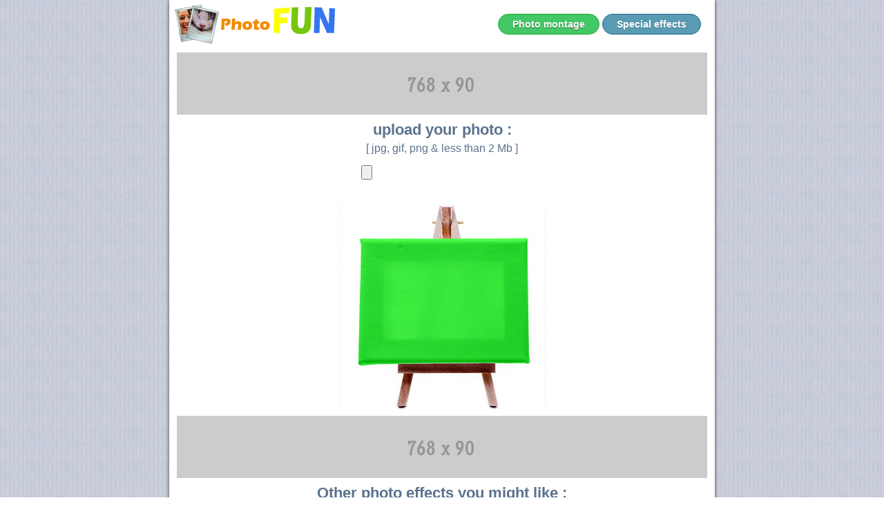

--- FILE ---
content_type: text/html; charset=UTF-8
request_url: http://bitdigitalserver.com/collage/painting.html
body_size: 14039
content:
<!DOCTYPE html>
<html xmlns="http://www.w3.org/1999/xhtml">
<head>
<meta http-equiv="Content-Type" content="text/html; charset=utf-8" />
<title>collage &raquo; painting | Your website</title>

<meta name="viewport" content="width=device-width, initial-scale=1.0, maximum-scale=1.0">

<link href="/assets/css/style.css" rel="stylesheet" type="text/css" />


<script src="http://ajax.googleapis.com/ajax/libs/jquery/1.9.1/jquery.min.js"></script>
<script type="text/javascript" src="/assets/js/jquery.form.js"></script>


<script>
$(document).ready(function() { 
//form process
$('#imageuploadform').on('submit', function(event) {
	event.preventDefault();	
	$("#message").css("display", "none");
	$(".help").css("display", "none");
	$("#output").html('<div style="padding:50px"><img src="/assets/images/ajax-loader.gif" class="loader"/></div>');
	$("#file").removeClass('uploadinput').addClass('uploadinputnext');
	$("#imageuploadform").css("margin-top", "0px");
		//then we get the server response and hide the loading animation
		$(this).ajaxSubmit({
		target: '#output',
			success: function() {
				$(".loader").css("display", "none");
				$(".shadow").css("display", "none"); 
				$(".shadow").load("/include/script.php?fx=painting&imagename="+imagename+"&type=collage");
				$('.shadow').fadeIn('slow').show("slow");
				$('.upload-ok').css("display", "block");
				$('.upload-nok').css("display", "none");
				$('.uploaded').html('<img src="/uploads/'+imagename+'" width="50">');
			}
		});
});

//onchange submits the file		
$("#file").change(function () {
	$('#imageuploadform').submit();
});


$(".filter").click(function () {
				var data_cat = $(this).data('cat');
				var data_idfilter = $(this).data('idfilter');
				$(".loader").css("display", "none");
				$(".shadow").css("display", "none"); 
				$(".shadow").load("/include/script.php?fx="+data_idfilter+"&imagename="+imagename+"&type="+data_cat+"");
				$('.shadow').fadeIn('slow').show("slow");
				$('.help').hide('slow');
				var body = $("html, body");
				body.animate({scrollTop:0}, '500', 'swing', function() { 
				});
				});




}); 
</script>
</head>

<body>
<div class="contentholder">
<div class="top">
<h1><a href="/"><img src="/assets/images/logo.png" alt="Your website"></a></h1>
<div class="photomenu"><a href="/photo-montage.html" class="photomontage">Photo montage</a> <a href="/special-effects.html" class="specialeffects">Special effects</a></div>
</div>
<div class="ad">
   <img src="/assets/images/ad.gif"  width="768" height="90" alt="ad" />
</div>
<div class="help">
  <h2>upload your photo :</h2>
</div>
<div id="wrapper">

<div id="message">
	<span class="msg">[ jpg, gif, png & less than 2 Mb ]</span>
</div>

<form action="/include/upload-local-file.php" method="post" enctype="multipart/form-data" id="imageuploadform">
	<div class="uploaded" style="display:inline-block"></div>
	<div class="formupload" style="display: inline-block; position: relative; top: -10px;"><input name="imagefile" id="file" type="file" class="uploadinput" /></div>
</form>




<!--picture holder start-->
<div id="output"><img src="/include/filters/collage/green-template/painting.jpg" style="margin-bottom:5px"></div>
<!--picture holder end-->
<div class="ad">
   <img src="/assets/images/ad.gif"  width="768" height="90" alt="ad" />
</div>
<div class="help">
  <h2>Other photo effects you might like :</h2>
</div>
<div class="upload-ok" style="display:none">
<div class="filter" data-cat="collage" data-idfilter="artist"><img src="/include/filters/collage/artist.jpg" width="220"><h3><a href="javascript:void(0);">artist photo collage</a></h3></div><div class="filter" data-cat="collage" data-idfilter="book"><img src="/include/filters/collage/book.jpg" width="220"><h3><a href="javascript:void(0);">book photo collage</a></h3></div><div class="filter" data-cat="collage" data-idfilter="computer"><img src="/include/filters/collage/computer.jpg" width="220"><h3><a href="javascript:void(0);">computer photo collage</a></h3></div><div class="filter" data-cat="collage" data-idfilter="conference"><img src="/include/filters/collage/conference.jpg" width="220"><h3><a href="javascript:void(0);">conference photo collage</a></h3></div><div class="filter" data-cat="collage" data-idfilter="display"><img src="/include/filters/collage/display.jpg" width="220"><h3><a href="javascript:void(0);">display photo collage</a></h3></div><div class="filter" data-cat="collage" data-idfilter="frame"><img src="/include/filters/collage/frame.jpg" width="220"><h3><a href="javascript:void(0);">frame photo collage</a></h3></div><div class="filter" data-cat="collage" data-idfilter="glass"><img src="/include/filters/collage/glass.jpg" width="220"><h3><a href="javascript:void(0);">glass photo collage</a></h3></div><div class="filter" data-cat="collage" data-idfilter="painting"><img src="/include/filters/collage/painting.jpg" width="220"><h3><a href="javascript:void(0);">painting photo collage</a></h3></div><div class="filter" data-cat="collage" data-idfilter="paper"><img src="/include/filters/collage/paper.jpg" width="220"><h3><a href="javascript:void(0);">paper photo collage</a></h3></div><div class="filter" data-cat="collage" data-idfilter="phone"><img src="/include/filters/collage/phone.jpg" width="220"><h3><a href="javascript:void(0);">phone photo collage</a></h3></div><div class="filter" data-cat="collage" data-idfilter="print"><img src="/include/filters/collage/print.jpg" width="220"><h3><a href="javascript:void(0);">print photo collage</a></h3></div><div class="filter" data-cat="collage" data-idfilter="tv"><img src="/include/filters/collage/tv.jpg" width="220"><h3><a href="javascript:void(0);">tv photo collage</a></h3></div><div class="filter" data-cat="collage" data-idfilter="wall"><img src="/include/filters/collage/wall.jpg" width="220"><h3><a href="javascript:void(0);">wall photo collage</a></h3></div><div class="filter" data-cat="collage" data-idfilter="website"><img src="/include/filters/collage/website.jpg" width="220"><h3><a href="javascript:void(0);">website photo collage</a></h3></div><div class="filter" data-cat="collage" data-idfilter="wood-frame"><img src="/include/filters/collage/wood-frame.jpg" width="220"><h3><a href="javascript:void(0);">wood-frame photo collage</a></h3></div><div class="filter" data-cat="effects" data-idfilter="artist"><img src="/include/filters/effects/artist.jpg" width="220"><h3><a href="javascript:void(0);">artist photo effect</a></h3></div><div class="filter" data-cat="effects" data-idfilter="book"><img src="/include/filters/effects/book.jpg" width="220"><h3><a href="javascript:void(0);">book photo effect</a></h3></div><div class="filter" data-cat="effects" data-idfilter="computer"><img src="/include/filters/effects/computer.jpg" width="220"><h3><a href="javascript:void(0);">computer photo effect</a></h3></div><div class="filter" data-cat="effects" data-idfilter="display"><img src="/include/filters/effects/display.jpg" width="220"><h3><a href="javascript:void(0);">display photo effect</a></h3></div><div class="filter" data-cat="effects" data-idfilter="frame"><img src="/include/filters/effects/frame.jpg" width="220"><h3><a href="javascript:void(0);">frame photo effect</a></h3></div><div class="filter" data-cat="effects" data-idfilter="painting"><img src="/include/filters/effects/painting.jpg" width="220"><h3><a href="javascript:void(0);">painting photo effect</a></h3></div><div class="filter" data-cat="effects" data-idfilter="paper"><img src="/include/filters/effects/paper.jpg" width="220"><h3><a href="javascript:void(0);">paper photo effect</a></h3></div><div class="filter" data-cat="effects" data-idfilter="phone"><img src="/include/filters/effects/phone.jpg" width="220"><h3><a href="javascript:void(0);">phone photo effect</a></h3></div><div class="filter" data-cat="effects" data-idfilter="print"><img src="/include/filters/effects/print.jpg" width="220"><h3><a href="javascript:void(0);">print photo effect</a></h3></div><div class="filter" data-cat="effects" data-idfilter="tv"><img src="/include/filters/effects/tv.jpg" width="220"><h3><a href="javascript:void(0);">tv photo effect</a></h3></div><div class="filter" data-cat="effects" data-idfilter="wall"><img src="/include/filters/effects/wall.jpg" width="220"><h3><a href="javascript:void(0);">wall photo effect</a></h3></div><div class="filter" data-cat="effects" data-idfilter="wood-frame"><img src="/include/filters/effects/wood-frame.jpg" width="220"><h3><a href="javascript:void(0);">wood-frame photo effect</a></h3></div></div>
<div class="upload-nok" style="display:block">
<div class="filter"><a href="/collage/artist.html"><img src="/include/filters/collage/artist.jpg" width="220"></a><h3><a href="/collage/artist.html">artist photo collage</a></h3></div><div class="filter"><a href="/collage/book.html"><img src="/include/filters/collage/book.jpg" width="220"></a><h3><a href="/collage/book.html">book photo collage</a></h3></div><div class="filter"><a href="/collage/computer.html"><img src="/include/filters/collage/computer.jpg" width="220"></a><h3><a href="/collage/computer.html">computer photo collage</a></h3></div><div class="filter"><a href="/collage/conference.html"><img src="/include/filters/collage/conference.jpg" width="220"></a><h3><a href="/collage/conference.html">conference photo collage</a></h3></div><div class="filter"><a href="/collage/display.html"><img src="/include/filters/collage/display.jpg" width="220"></a><h3><a href="/collage/display.html">display photo collage</a></h3></div><div class="filter"><a href="/collage/frame.html"><img src="/include/filters/collage/frame.jpg" width="220"></a><h3><a href="/collage/frame.html">frame photo collage</a></h3></div><div class="filter"><a href="/collage/glass.html"><img src="/include/filters/collage/glass.jpg" width="220"></a><h3><a href="/collage/glass.html">glass photo collage</a></h3></div><div class="filter"><a href="/collage/painting.html"><img src="/include/filters/collage/painting.jpg" width="220"></a><h3><a href="/collage/painting.html">painting photo collage</a></h3></div><div class="filter"><a href="/collage/paper.html"><img src="/include/filters/collage/paper.jpg" width="220"></a><h3><a href="/collage/paper.html">paper photo collage</a></h3></div><div class="filter"><a href="/collage/phone.html"><img src="/include/filters/collage/phone.jpg" width="220"></a><h3><a href="/collage/phone.html">phone photo collage</a></h3></div><div class="filter"><a href="/collage/print.html"><img src="/include/filters/collage/print.jpg" width="220"></a><h3><a href="/collage/print.html">print photo collage</a></h3></div><div class="filter"><a href="/collage/tv.html"><img src="/include/filters/collage/tv.jpg" width="220"></a><h3><a href="/collage/tv.html">tv photo collage</a></h3></div><div class="filter"><a href="/collage/wall.html"><img src="/include/filters/collage/wall.jpg" width="220"></a><h3><a href="/collage/wall.html">wall photo collage</a></h3></div><div class="filter"><a href="/collage/website.html"><img src="/include/filters/collage/website.jpg" width="220"></a><h3><a href="/collage/website.html">website photo collage</a></h3></div><div class="filter"><a href="/collage/wood-frame.html"><img src="/include/filters/collage/wood-frame.jpg" width="220"></a><h3><a href="/collage/wood-frame.html">wood-frame photo collage</a></h3></div><div class="filter"><a href="/effects/artist.html"><img src="/include/filters/effects/artist.jpg" width="220"></a><h3><a href="/effects/artist.html">artist photo effect</a></h3></div><div class="filter"><a href="/effects/book.html"><img src="/include/filters/effects/book.jpg" width="220"></a><h3><a href="/effects/book.html">book photo effect</a></h3></div><div class="filter"><a href="/effects/computer.html"><img src="/include/filters/effects/computer.jpg" width="220"></a><h3><a href="/effects/computer.html">computer photo effect</a></h3></div><div class="filter"><a href="/effects/display.html"><img src="/include/filters/effects/display.jpg" width="220"></a><h3><a href="/effects/display.html">display photo effect</a></h3></div><div class="filter"><a href="/effects/frame.html"><img src="/include/filters/effects/frame.jpg" width="220"></a><h3><a href="/effects/frame.html">frame photo effect</a></h3></div><div class="filter"><a href="/effects/painting.html"><img src="/include/filters/effects/painting.jpg" width="220"></a><h3><a href="/effects/painting.html">painting photo effect</a></h3></div><div class="filter"><a href="/effects/paper.html"><img src="/include/filters/effects/paper.jpg" width="220"></a><h3><a href="/effects/paper.html">paper photo effect</a></h3></div><div class="filter"><a href="/effects/phone.html"><img src="/include/filters/effects/phone.jpg" width="220"></a><h3><a href="/effects/phone.html">phone photo effect</a></h3></div><div class="filter"><a href="/effects/print.html"><img src="/include/filters/effects/print.jpg" width="220"></a><h3><a href="/effects/print.html">print photo effect</a></h3></div><div class="filter"><a href="/effects/tv.html"><img src="/include/filters/effects/tv.jpg" width="220"></a><h3><a href="/effects/tv.html">tv photo effect</a></h3></div><div class="filter"><a href="/effects/wall.html"><img src="/include/filters/effects/wall.jpg" width="220"></a><h3><a href="/effects/wall.html">wall photo effect</a></h3></div><div class="filter"><a href="/effects/wood-frame.html"><img src="/include/filters/effects/wood-frame.jpg" width="220"></a><h3><a href="/effects/wood-frame.html">wood-frame photo effect</a></h3></div></div>

</div>

<div class="ad">
   <img src="/assets/images/ad.gif"  width="768" height="90" alt="ad" />
</div>

<div class="bottom">
  2014 your company - <a href="/">Photo montage</a> | <a href="http://www.publicdomainpictures.net/view-image.php?image=4435&picture=cheveux-dans-le-vent">photo used as a template</a>
</div>

</div>

</body>
</html>

--- FILE ---
content_type: text/css
request_url: http://bitdigitalserver.com/assets/css/style.css
body_size: 7561
content:
a,
abbr,
b,
blockquote,
body,
canvas,
center,
div,
em,
fieldset,
font,
form,
h1,
h2,
h3,
h4,
h5,
h6,
header,
hr,
html,
i,
img,
label,
li,
ol,
output,
p,
small,
span,
strong,
tt,
u,
ul,
video {
  border: 0;
  margin: 0;
  padding: 0;
}

body {
	margin: 0px;
	padding: 0px;
	width: 100%;
	font-family: Arial, sans-serif;
	color:#fff;
	background:url(../images/bg2.gif);
}

.inputtext {
width:98%;
font-size:1.1em;
padding:5px;
color: #5b728d;
border:1px solid #5b728d;
-webkit-border-radius: 4px;
-moz-border-radius: 4px;
border-radius: 4px;
margin-bottom:15px;
}

.contentholder {
width:100;
max-width:790px;
margin:auto;
-webkit-box-shadow: 0px 0px 5px 0px rgba(0, 0, 0, 0.75);
-moz-box-shadow:    0px 0px 5px 0px rgba(0, 0, 0, 0.75);
box-shadow:         0px 0px 5px 0px rgba(0, 0, 0, 0.75);
	background:white;
}

.ad {
margin:auto;
    width: 100%;
	max-width:768px;
}
.help {
margin:auto;
    width: 100%;
	max-width:768px;
	text-align:center;
	margin-top: 5px;
}
.bottom {
padding:15px;
font-size:12px;
text-align:center;
color:#5b728d;
}

.bottom a {  
background-color: #5b728d;
-webkit-border-radius: 4px;
-moz-border-radius: 4px;
border-radius: 4px;
color: white;
display: inline;
font-size: 12px;
margin-left: 5px;
padding: 3px 5px;
text-decoration: none;
	}

.ad img {
    width: 100%;
	max-width:768px;
    height: auto;
}

h2 {
font-family: Arial, sans-serif;
color:#5b728d; 
font-size:1.4em; 
-webkit-text-shadow: 0px 0px 3px rgba(255, 255, 255, 0.55); 
-moz-text-shadow: 0px 0px 3px rgba(255, 255, 255, 0.55); 
text-shadow: 0px 0px 3px rgba(255, 255, 255, 0.55);
}
.uploadinput {
background:white; 
padding:15px; 
-webkit-border-radius: 10px;
-moz-border-radius: 10px;
border-radius: 10px;
color:gray;
}

.uploadinputnext {
color:gray;
}
h3 {
color:#ccc; 
font-size:0.6em; 
font-weight:normal;
}

h4 {
color:#ccc; 
font-size:1.2em; 
font-weight:normal;
}

li {float:left}

.thumbdyn {
height:61px; 
width:61px;
}

.top {
text-align:left;
width:100%;
height:56px;
margin:auto;
background-position: top center;
margin-bottom:20px;
}

.top img {
margin-top:5px;
}

.msg {display:inline-block; float:none; color: #5b728d; font-size:1.0em;}

h1 {display:inline-block; float:left;}
.help h1 {display:inline-block; float:none; color: #5b728d; font-size:1.4em;}
.photomenu {display:inline-block; float:right; margin:20px}

#wrapper {
/*edited from width:400px; for large screen*/
	width: 98%;
	margin-right: auto;
	margin-left: auto;
	margin-top: 5px;
	padding: 0px;
	text-align:center;
}

#imageuploadform {
margin-bottom:5px;
margin-top:10px;
}

.hideform {
opacity:0.2;
filter:alpha(opacity=20);
}

.hideform:hover {
opacity:1.0;
filter:alpha(opacity=100);
}

#output img {
border:0px;
}

#output {
/*edited from width:400px; for large screen*/
width:90%;
/*added for large screen*/
margin:auto;
}


#page img {
border:0px;
max-width:100%;
}

#page {
/*edited from width:400px; for large screen*/
width:90%;
/*added for large screen*/
margin:auto;
}

#message a {
text-decoration:none;
color:white;
}

.shadow {text-align:center;}

.shadow img {
width: auto;
/*edited from max-height:350px; for large screen*/
max-height:100%;
/*edited from max-width:400px; for large screen*/
max-width:100%;
border:0px;
}

.save {
margin:auto; 
text-align:center; 
width:50px; 
height:29px; 
padding-top:15px;
margin-bottom:15px;

}

.save a{
outline-style: none; 
}

.loader {
display:block;
background:#fff;
margin:auto;
padding:15px;
-webkit-border-radius: 5px;
-moz-border-radius: 5px;
border-radius: 5px;
}

#filters {
/*edited from width:293px; for large screen*/
width:75%; 
margin:auto;
}


div .filter {
  display: inline-block;
  margin:13px;
-webkit-box-shadow: 0px 0px 5px 0px rgba(0, 0, 0, 0.75);
-moz-box-shadow:    0px 0px 5px 0px rgba(0, 0, 0, 0.75);
box-shadow:         0px 0px 5px 0px rgba(0, 0, 0, 0.75);
-webkit-border-radius: 10px;
-moz-border-radius: 10px;
border-radius: 10px;
cursor:pointer;
}

#filterholder {
  display: inline-block;
  margin:13px;
-webkit-box-shadow: 0px 0px 5px 0px rgba(0, 0, 0, 0.75);
-moz-box-shadow:    0px 0px 5px 0px rgba(0, 0, 0, 0.75);
box-shadow:         0px 0px 5px 0px rgba(0, 0, 0, 0.75);
-webkit-border-radius: 10px;
-moz-border-radius: 10px;
border-radius: 10px;
}

#filterholder img{
  padding:5px;
  display: inline-block;
  position:relative;
  z-index:88;
  -webkit-border-radius: 10px;
-moz-border-radius: 10px;
border-radius: 10px;
}


li.filter div {  
position:relative;
z-index:99;
background:url(../images/holder.png);
margin-top:-66px;
width:63px;
height:63px;
margin-left:0px;
box-shadow: 0px 0px 3px #000000;
-webkit-box-shadow: 0px 0px 3px #000000;
-moz-box-shadow: 0px 0px 3px #000000;
}

div.filter img{
  padding:5px;
  display: inline-block;
  position:relative;
  z-index:88;
  -webkit-border-radius: 10px;
-moz-border-radius: 10px;
border-radius: 10px;
}

div.filter h3 a{
background-color: #5b728d;
-webkit-border-radius: 4px;
-moz-border-radius: 4px;
border-radius: 4px;
color: white;
display: inline-block;
font-size: 14px;
margin-bottom: 8px;
padding: 5px;
text-decoration: none;
}


@media only screen and (orientation: landscape) {
.shadow img {
width: auto;
max-height:320px;
max-width:100%;
border:0px;
}
}

@media only screen and (min-device-width: 768px) and (max-width: 1024px) { 
/* tablet portrait mode and desktops with less than 994px of horizontal browser width */
.shadow img {
width: auto;
max-height:260px;
max-width:100%;
border:0px;
}
}

@media only screen and (min-device-width: 768px) and (orientation: portrait), screen and (max-width: 994px) { 
/* tablet portrait mode and desktops with less than 994px of horizontal browser width */

}

@media screen and (max-width: 555px), screen and (max-device-width: 480px) { 
/* for desktops with less than 555px of horizontal browser width and devices with less than 480px wide (most phones in landscape orientation) */ 
#imageuploadform {
margin-bottom:15px;
margin-top:50px;
}
}

@media screen and (max-width: 320px) { 
/* anything less than 320px (primarily phones in portrait */
#imageuploadform {
margin-bottom:15px;
margin-top:100px;
}
}

.socialholder {    height: 30px;
    margin-left: auto;
    margin-right: auto;
    margin-top: 15px;
    width: 230px;}
.social {float:left; margin-left:3px;}

.photomontage {
	background-color:#44c767;
	-moz-border-radius:28px;
	-webkit-border-radius:28px;
	border-radius:28px;
	border:1px solid #18ab29;
	display:inline-block;
	cursor:pointer;
	color:#ffffff;
	font-family:arial;
	font-size:14px;
	font-weight:bold;
	padding:6px 20px;
	text-decoration:none;
	text-shadow:0px 1px 0px #2f6627;
}
.photomontage:hover {
	background-color:#5cbf2a;
}
.photomontage:active {
	position:relative;
	top:1px;
}

.specialeffects {
	background-color:#599bb3;
	-moz-border-radius:28px;
	-webkit-border-radius:28px;
	border-radius:28px;
	border:1px solid #29668f;
	display:inline-block;
	cursor:pointer;
	color:#ffffff;
	font-family:arial;
	font-size:14px;
	font-weight:bold;
	padding:6px 20px;
	text-decoration:none;
	text-shadow:0px 1px 0px #3d768a;
}
.specialeffects:hover {
	background-color:#408c99;
}
.specialeffects:active {
	position:relative;
	top:1px;
}